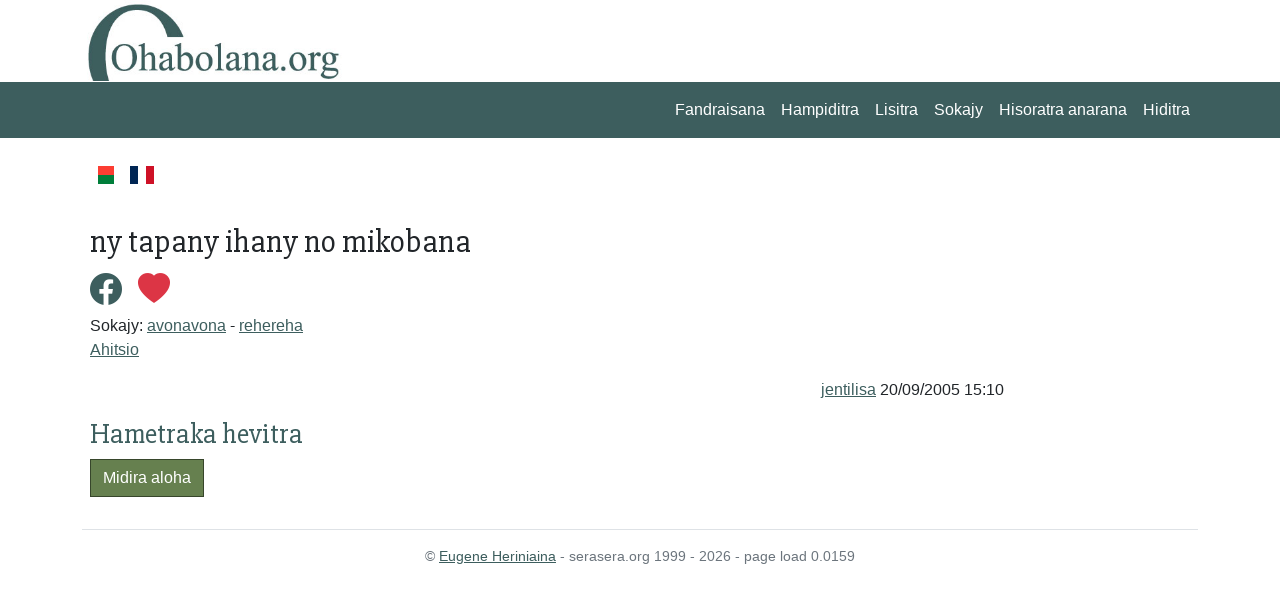

--- FILE ---
content_type: text/html; charset=UTF-8
request_url: https://ohabolana.org/ohabolana/vakio/o43302662dd324
body_size: 2514
content:
<!doctype html>
<html lang="en">

<head>
    <meta charset="utf-8">
    <meta name="viewport" content="width=device-width, initial-scale=1">
    <link rel="apple-touch-icon" sizes="180x180" href="/apple-touch-icon.png">
    <link rel="icon" type="image/png" sizes="32x32" href="/favicon-32x32.png">
    <link rel="icon" type="image/png" sizes="16x16" href="/favicon-16x16.png">
    <link rel="shortcut icon" href="/favicon.ico?v=2" type="image/x-icon">
    <link rel="manifest" href="/site.webmanifest">
    <link rel="mask-icon" href="/safari-pinned-tab.svg" color="#5bbad5">
    <meta name="msapplication-TileColor" content="#da532c">
    <meta name="theme-color" content="#ffffff">

    <title>
        ny tapany ihany no mikobana - ohabolana.org
    </title>
    <link rel="stylesheet" href="https://cdn.jsdelivr.net/npm/bootstrap-icons@1.9.1/font/bootstrap-icons.css">

    <link href="https://cdn.jsdelivr.net/npm/bootstrap@5.2.1/dist/css/bootstrap.min.css" rel="stylesheet"
        integrity="sha384-iYQeCzEYFbKjA/T2uDLTpkwGzCiq6soy8tYaI1GyVh/UjpbCx/TYkiZhlZB6+fzT" crossorigin="anonymous">
    <link href="/css/styles.css?1768456523" rel="stylesheet">


    <meta property="fb:app_id" content="176874585689531" />
<meta property="og:type" content="website" />
<meta property="og:title" content="ny tapany ihany no mikobana" />
<meta property="og:image" content="https://ohabolana.org/ohabolana/sary/o43302662dd324.jpg" />
<meta property="og:description" content="Ohabolana malagasy nalaina tao amin'ny ohabolana.org" />
<meta property="og:url" content="https://ohabolana.org/ohabolana/vakio/o43302662dd324" />

    <link rel="stylesheet" href="https://cdn.jsdelivr.net/npm/bootstrap-print-css/css/bootstrap-print.min.css"
        media="print">
    <link rel="stylesheet" href="/css/print.css?1671925410" media="print">
</head>

<body>


    <div id="header">

        <div class="container container border-bottom border-white">

            <div class="row">
                <div class="col-md-3">
                    <a href="https://ohabolana.org/"><img id="logo" src="/img/logo.jpg?v=2023"
                            class="img-fluid"></a>
                </div>
                <div class="col-md-9" id="topub">
                    <div>




                    </div>
                </div>
            </div>
        </div>
    </div>

    <nav class="navbar navbar-expand-sm" id="mainmenu">
        <div class="container">
            <button class="navbar-toggler ms-auto" type="button" data-bs-toggle="collapse"
                data-bs-target="#navbarContent" aria-controls="navbarContent" aria-expanded="false"
                aria-label="Toggle navigation">
                <span class="navbar-toggler-icon"></span>
            </button>

            <div class="collapse navbar-collapse" id="navbarContent">
                <ul class="navbar-nav ms-auto mb-2 mb-sm-0">
                    <li class="nav-item">
                        <a href="https://ohabolana.org" class="nav-link">Fandraisana</a>                    </li>
                    <li class="nav-item">
                        <a href="https://ohabolana.org/ohabolana/ampidiro" class="nav-link">Hampiditra</a>                    </li>
                    <li class="nav-item">
                        <a href="https://ohabolana.org/ohabolana" class="nav-link">Lisitra</a>                    </li>
                    <li class="nav-item">
                        <a href="https://ohabolana.org/ohabolana/tag" class="nav-link">Sokajy</a>                    </li>

                                            <li class="nav-item">
                            <a class="nav-link" aria-current="page" href="https://login.serasera.org/member/signup">
                                Hisoratra anarana                            </a>
                        </li>
                        <li class="nav-item border-0">
                            <a class="nav-link" aria-current="page" href="/login">
                                Hiditra                            </a>
                        </li>
                                    </ul>

            </div>

        </div>
    </nav>
    <div class="container pt-3 bg-white" id="page">
        <div class=" p-2">
            <div class="row  g-3">
                <div class="col-md-10" id="main">
                    <div class="d-flex flex-row">

                        <a href="/mg/ohabolana/vakio/o43302662dd324" class="nav-link me-3">
                            <svg xmlns="http://www.w3.org/2000/svg" id="flag-icons-mg" width="24" viewBox="0 0 640 480">
                                <g fill-rule="evenodd" stroke-width="1pt">
                                    <path fill="#fc3d32" d="M213.3 0H640v240H213.3z"></path>
                                    <path fill="#007e3a" d="M213.3 240H640v240H213.3z"></path>
                                    <path fill="#fff" d="M0 0h213.3v480H0z"></path>
                                </g>
                            </svg>
                        </a>

                        <a href="/fr/ohabolana/vakio/o43302662dd324" class="nav-link me-3">
                            <svg xmlns="http://www.w3.org/2000/svg" id="flag-icons-fr" width="24" viewBox="0 0 640 480">
                                <g fill-rule="evenodd" stroke-width="1pt">
                                    <path fill="#fff" d="M0 0h640v480H0z" />
                                    <path fill="#002654" d="M0 0h213.3v480H0z" />
                                    <path fill="#ce1126" d="M426.7 0H640v480H426.7z" />
                                </g>
                            </svg>
                        </a>

                    </div>

                    
                    
                    
                    
                    <div class="ohabolana_show">

    <div class="text">
        ny tapany ihany no mikobana    </div>
    <div class="reactions">
        <a href="https://www.facebook.com/sharer.php?u=https%3A%2F%2Fohabolana.org%2Fohabolana%2Fvakio%2Fo43302662dd324"
            target="_blank"><i class='bi-facebook'></i></a>
        <a href="https://ohabolana.org/ohabolana/tiako/o43302662dd324"><i class='bi-heart-fill text-danger'></i></a>
    </div>

            <div class="tags">
            Sokajy:
                                                                        <a href="https://ohabolana.org/ohabolana?tags=avonavona">avonavona</a>                             -                                 <a href="https://ohabolana.org/ohabolana?tags=rehereha">rehereha</a>                    </div>
        <div class="mb-3">
        <a href="https://ohabolana.org/ohabolana/edit/o43302662dd324">Ahitsio</a>                    </div>

    <div class="mb-3 text-end">
        <a href="https://ohabolana.org/ohabolana?username=jentilisa" class="username">jentilisa</a>        20/09/2005 15:10    </div>
    <h3>
        Hametraka hevitra    </h3>
            <a href="https://ohabolana.org/login?redirect=%2Fohabolana%2Fvakio%2Fo43302662dd324" class="btn btn-primary">Midira aloha</a>    
    
</div>
                                    </div>

                <div class="col-md-2" id="sidebar">
                    

                </div>

            </div>
            <div class="row">
                <div class="col">

                </div>
            </div>
        </div>

        <div class="pt-3 mt-4 text-muted border-top text-center small">
            &copy; <a href="https://hery.serasera.org" target="_blank">Eugene Heriniaina</a> - serasera.org 1999 -
            2026 - page load 0.0159
        </div>
    </div>


    <script src="https://cdn.jsdelivr.net/npm/jquery@3.6.0/dist/jquery.min.js"
        integrity="sha256-/xUj+3OJU5yExlq6GSYGSHk7tPXikynS7ogEvDej/m4=" crossorigin="anonymous"></script>
    <script src="https://cdn.jsdelivr.net/npm/bootstrap@5.2.1/dist/js/bootstrap.bundle.min.js"
        integrity="sha384-u1OknCvxWvY5kfmNBILK2hRnQC3Pr17a+RTT6rIHI7NnikvbZlHgTPOOmMi466C8" crossorigin="anonymous">
        </script>
    <script src="/js/app.js"></script>
        
    <!-- Google tag (gtag.js) -->
    <script async src="https://www.googletagmanager.com/gtag/js?id=G-D7D4LRVJ4E"></script>
    <script>
        window.dataLayer = window.dataLayer || [];
        function gtag() { dataLayer.push(arguments); }
        gtag('js', new Date());

        gtag('config', 'G-D7D4LRVJ4E');
    </script>

</body>

</html>

--- FILE ---
content_type: text/css
request_url: https://ohabolana.org/css/styles.css?1768456523
body_size: 3569
content:
@import url('https://fonts.googleapis.com/css2?family=Roboto+Condensed&display=swap');

@import url(https://fonts.googleapis.com/css?family=Slabo+27px);
body {
    --bs-body-font-family: "Trebuchet MS", Geneva, Helvetica, Arial, sans-serif;
    font-family: "Trebuchet MS", Geneva, Helvetica, Arial, sans-serif;
    --bs-link-color: #3D5E5E;
    --bs-link-hover-color: #000000;
}

h1, h2, h3, h4, h5, h6 {
    font-family: 'Slabo 27px', serif;
    font-weight: normal;
    color: #3D5E5E;
}

.btn {
    --bs-btn-border-radius: 0;
}
.btn-primary {
    --bs-btn-color: #ffffff;
    --bs-btn-bg: #66804f;
    --bs-btn-border-color: #37462b;
    --bs-btn-hover-color: #000;
    --bs-btn-hover-bg: #a8d182;
    --bs-btn-hover-border-color: #66804f;
    --bs-btn-focus-shadow-rgb: 49,132,253;
    --bs-btn-active-color: #fff;
    --bs-btn-active-bg: #dd9209;
    --bs-btn-active-border-color: #3D5E5E;
    --bs-btn-active-shadow: inset 0 3px 5px rgba(0, 0, 0, 0.125);
    --bs-btn-disabled-color: #fff;
    --bs-btn-disabled-bg: #ac9d77;
    --bs-btn-disabled-border-color: #3D5E5E;
  }
.btn-outline-primary {
    --bs-btn-color: #3D5E5E;
    --bs-btn-border-color: #9e8e67;
    --bs-btn-hover-color: #fff;
    --bs-btn-hover-bg: #9e8e67;
    --bs-btn-hover-border-color: #3D5E5E;
    --bs-btn-focus-shadow-rgb: 13,110,253;
    --bs-btn-active-color: #fff;
    --bs-btn-active-bg: #9e8e67;
    --bs-btn-active-border-color: #3D5E5E;
    --bs-btn-active-shadow: inset 0 3px 5px rgba(0, 0, 0, 0.125);
    --bs-btn-disabled-color: #7c7561;
    --bs-btn-disabled-bg: transparent;
    --bs-btn-disabled-border-color: #7c7561;
    --bs-gradient: none;
}

a.text-muted:hover {
    color: #3D5E5E!important;
}

.border, .border-bottom {
    --bs-border-color: #3D5E5E;
}

.navbar {
    --bs-navbar-color: #ffffff;
}

.text-red-500 {
    color: #dc3545;
}
.bd-red-500 {
    color: #fff;
    background-color: #dc3545;
}

#mainmenu {
    background: #3D5E5E;
}

.pagination li {
    background:#bcdada;
    margin: 5px;
}
.pagination li:hover, .pagination li.active {
    background: #3f9999;
}

.pagination {
    justify-content: center;
}

.pagination li a {
    padding: 10px;
    text-decoration: none;
    display: block;
}

.pagination li.active a,
.pagination li a:hover {
     color: #fff;   
}


.print {
    display: none!important;
}

div#header {
    overflow: hidden;
}

div#topub {
    max-height: 150px;
}

blockquote {
    background: #fff7d9;
    border-left: 0.3em solid #f4e59f;
    margin: 0.25em 0;
    padding: 0.5em 0.5em 0.5em 0.75em;
}
blockquote em.author {
    font-weight: bold;
}

.form-control {
    border-radius: 0;
}

.form-control:focus {
    border-color: #66804f;
    box-shadow: 0 0 0 0.25rem rgba(30, 82, 30, 0.25);
}

.homebox h1 {
    border-bottom: 1px solid;
    margin-bottom: 0.5em;
}

.reactions {
    display: flex;
    justify-content: end;
}

.ohabolana-row .text a {
    text-decoration: none;
}

.reactions i {
    margin-right: 0.5em;
}

.reactions a.username {
    font-style: italic;
    text-decoration: none;
}

.ohabolana_show .text {
    margin-top: 2rem;
    font-size: 2rem;
    font-family: "Slabo 27px", serif;
}

.ohabolana_show .reactions {
    font-size: 2rem;
}

div.comments div.comment {
    display: flex;
    
}

.comments .comment {
    padding: 0.5em;
}
.comment .avatar {
    margin-right: 0.5em;
}
.comment .comment-header {
    margin-bottom: 0.5em;
}

.comment-header .username {
    font-weight: bold;
}

.comment-header .date {
    font-style: italic;
}

.homebox .reactions {
    font-size: small;
}

.homebox a { 
    text-decoration: none;
}

.homebox a:hover { 
    text-decoration: underline;
} 

--- FILE ---
content_type: application/javascript
request_url: https://ohabolana.org/js/app.js
body_size: -41
content:
$(function() {
    //cron
    $.ajax('/notifications/cron');
});